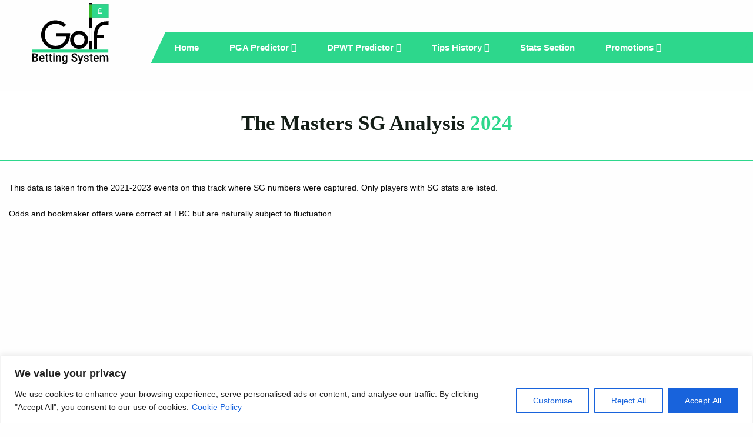

--- FILE ---
content_type: text/html; charset=UTF-8
request_url: https://www.golfbettingsystem.co.uk/masters-sg-analysis-2024/
body_size: 19894
content:
<!-- This page is cached by the Hummingbird Performance plugin v3.9.2 - https://wordpress.org/plugins/hummingbird-performance/. --><!DOCTYPE html>
<html class="wf-active" lang="en">
<head>

  <meta charset="UTF-8">
  <meta name="viewport" content="width=device-width, minimum-scale=1.0, height=device-height">

	

  <link rel="shortcut icon" href="https://www.golfbettingsystem.co.uk/wp-content/themes/gbs/resources/assets/images/favicon.ico" type="image/x-icon">
  <link rel="icon" href="https://www.golfbettingsystem.co.uk/wp-content/themes/gbs/resources/assets/images/favicon.ico" type="image/x-icon">
  <link rel="preload" href="https://www.golfbettingsystem.co.uk/wp-content/themes/gbs/resources/assets/fonts/montserrat-v12-latin-regular.woff2" as="font" type="font/woff2" crossorigin="anonymous">
  <link rel="preload" href="https://www.golfbettingsystem.co.uk/wp-content/themes/gbs/resources/assets/fonts/montserrat-v12-latin-600.woff2" as="font" type="font/woff2" crossorigin="anonymous">
  <link rel="preload" href="https://www.golfbettingsystem.co.uk/wp-content/themes/gbs/resources/assets/fonts/montserrat-v12-latin-300.woff2" as="font" type="font/woff2" crossorigin="anonymous">
  <link rel="preload" href="https://www.golfbettingsystem.co.uk/wp-content/themes/gbs/resources/assets/fonts/montserrat-v12-latin-700.woff2" as="font" type="font/woff2" crossorigin="anonymous">
  <link rel="preload" href="https://www.golfbettingsystem.co.uk/wp-content/themes/gbs/resources/assets/fonts/fontawesome-webfont.woff2?v=4.7.0" as="font" type="font/woff2" crossorigin="anonymous">
  <meta name='robots' content='index, follow, max-image-preview:large, max-snippet:-1, max-video-preview:-1' />

	<!-- This site is optimized with the Yoast SEO plugin v26.8 - https://yoast.com/product/yoast-seo-wordpress/ -->
	<title>The Masters SG Analysis 2024 - Golf Betting System</title>
	<meta name="description" content="The Masters SG Analysis 2024. This data is taken from the 2016-2023 events and features the players who have played at least once during that time" />
	<link rel="canonical" href="https://www.golfbettingsystem.co.uk/masters-sg-analysis-2024/" />
	<meta property="og:locale" content="en_GB" />
	<meta property="og:type" content="article" />
	<meta property="og:title" content="The Masters SG Analysis 2024 - Golf Betting System" />
	<meta property="og:description" content="The Masters SG Analysis 2024. This data is taken from the 2016-2023 events and features the players who have played at least once during that time" />
	<meta property="og:url" content="https://www.golfbettingsystem.co.uk/masters-sg-analysis-2024/" />
	<meta property="og:site_name" content="Golf Betting System" />
	<meta property="article:modified_time" content="2024-04-12T14:42:56+00:00" />
	<meta property="og:image" content="https://www.golfbettingsystem.co.uk/wp-content/uploads/2023/01/GBS_Twitter-Stats-01-scaled.jpg" />
	<meta property="og:image:width" content="2560" />
	<meta property="og:image:height" content="1440" />
	<meta property="og:image:type" content="image/jpeg" />
	<meta name="twitter:card" content="summary_large_image" />
	<meta name="twitter:image" content="https://www.golfbettingsystem.co.uk/wp-content/uploads/2023/01/GBS_Twitter-Stats-01-scaled.jpg" />
	<meta name="twitter:site" content="@golfbetting" />
	<meta name="twitter:label1" content="Estimated reading time" />
	<meta name="twitter:data1" content="1 minute" />
	<script type="application/ld+json" class="yoast-schema-graph">{"@context":"https://schema.org","@graph":[{"@type":"WebPage","@id":"https://www.golfbettingsystem.co.uk/masters-sg-analysis-2024/","url":"https://www.golfbettingsystem.co.uk/masters-sg-analysis-2024/","name":"The Masters SG Analysis 2024 - Golf Betting System","isPartOf":{"@id":"https://www.golfbettingsystem.co.uk/#website"},"datePublished":"2024-03-28T10:15:40+00:00","dateModified":"2024-04-12T14:42:56+00:00","description":"The Masters SG Analysis 2024. This data is taken from the 2016-2023 events and features the players who have played at least once during that time","breadcrumb":{"@id":"https://www.golfbettingsystem.co.uk/masters-sg-analysis-2024/#breadcrumb"},"inLanguage":"en-GB","potentialAction":[{"@type":"ReadAction","target":["https://www.golfbettingsystem.co.uk/masters-sg-analysis-2024/"]}]},{"@type":"BreadcrumbList","@id":"https://www.golfbettingsystem.co.uk/masters-sg-analysis-2024/#breadcrumb","itemListElement":[{"@type":"ListItem","position":1,"name":"Home","item":"https://www.golfbettingsystem.co.uk/"},{"@type":"ListItem","position":2,"name":"The Masters SG Analysis 2024"}]},{"@type":"WebSite","@id":"https://www.golfbettingsystem.co.uk/#website","url":"https://www.golfbettingsystem.co.uk/","name":"Golf Betting System","description":"Golf Betting Tips","publisher":{"@id":"https://www.golfbettingsystem.co.uk/#organization"},"alternateName":"GBS","potentialAction":[{"@type":"SearchAction","target":{"@type":"EntryPoint","urlTemplate":"https://www.golfbettingsystem.co.uk/?s={search_term_string}"},"query-input":{"@type":"PropertyValueSpecification","valueRequired":true,"valueName":"search_term_string"}}],"inLanguage":"en-GB"},{"@type":"Organization","@id":"https://www.golfbettingsystem.co.uk/#organization","name":"Golf Betting System","url":"https://www.golfbettingsystem.co.uk/","logo":{"@type":"ImageObject","inLanguage":"en-GB","@id":"https://www.golfbettingsystem.co.uk/#/schema/logo/image/","url":"https://www.golfbettingsystem.co.uk/wp-content/uploads/2019/03/gbs-logo-black.png","contentUrl":"https://www.golfbettingsystem.co.uk/wp-content/uploads/2019/03/gbs-logo-black.png","width":153,"height":122,"caption":"Golf Betting System"},"image":{"@id":"https://www.golfbettingsystem.co.uk/#/schema/logo/image/"},"sameAs":["https://x.com/golfbetting"]}]}</script>
	<!-- / Yoast SEO plugin. -->


<link rel='dns-prefetch' href='//hb.wpmucdn.com' />
<link href='//hb.wpmucdn.com' rel='preconnect' />
<style id='wp-img-auto-sizes-contain-inline-css' type='text/css'>
img:is([sizes=auto i],[sizes^="auto," i]){contain-intrinsic-size:3000px 1500px}
/*# sourceURL=wp-img-auto-sizes-contain-inline-css */
</style>
<style id='classic-theme-styles-inline-css' type='text/css'>
/*! This file is auto-generated */
.wp-block-button__link{color:#fff;background-color:#32373c;border-radius:9999px;box-shadow:none;text-decoration:none;padding:calc(.667em + 2px) calc(1.333em + 2px);font-size:1.125em}.wp-block-file__button{background:#32373c;color:#fff;text-decoration:none}
/*# sourceURL=/wp-includes/css/classic-themes.min.css */
</style>
<link rel='stylesheet' id='gn-frontend-gnfollow-style-css' href='https://www.golfbettingsystem.co.uk/wp-content/uploads/hummingbird-assets/6499deaf54e0c11cda4987c2129034ec.css' type='text/css' media='all' />
<link rel='stylesheet' id='gbs_style-css' href='https://www.golfbettingsystem.co.uk/wp-content/uploads/hummingbird-assets/c0606ea56c57db2149f26a418f607e79.css' type='text/css' media='all' />
<script type="text/javascript" id="cookie-law-info-js-extra">
/* <![CDATA[ */
var _ckyConfig = {"_ipData":[],"_assetsURL":"https://www.golfbettingsystem.co.uk/wp-content/plugins/cookie-law-info/lite/frontend/images/","_publicURL":"https://www.golfbettingsystem.co.uk","_expiry":"365","_categories":[{"name":"Necessary","slug":"necessary","isNecessary":true,"ccpaDoNotSell":true,"cookies":[],"active":true,"defaultConsent":{"gdpr":true,"ccpa":true}},{"name":"Functional","slug":"functional","isNecessary":false,"ccpaDoNotSell":true,"cookies":[],"active":true,"defaultConsent":{"gdpr":false,"ccpa":false}},{"name":"Analytics","slug":"analytics","isNecessary":false,"ccpaDoNotSell":true,"cookies":[],"active":true,"defaultConsent":{"gdpr":false,"ccpa":false}},{"name":"Performance","slug":"performance","isNecessary":false,"ccpaDoNotSell":true,"cookies":[],"active":true,"defaultConsent":{"gdpr":false,"ccpa":false}},{"name":"Advertisement","slug":"advertisement","isNecessary":false,"ccpaDoNotSell":true,"cookies":[],"active":true,"defaultConsent":{"gdpr":false,"ccpa":false}}],"_activeLaw":"gdpr","_rootDomain":"","_block":"1","_showBanner":"1","_bannerConfig":{"settings":{"type":"banner","preferenceCenterType":"popup","position":"bottom","applicableLaw":"gdpr"},"behaviours":{"reloadBannerOnAccept":false,"loadAnalyticsByDefault":false,"animations":{"onLoad":"animate","onHide":"sticky"}},"config":{"revisitConsent":{"status":false,"tag":"revisit-consent","position":"bottom-left","meta":{"url":"#"},"styles":{"background-color":"#0056A7"},"elements":{"title":{"type":"text","tag":"revisit-consent-title","status":true,"styles":{"color":"#0056a7"}}}},"preferenceCenter":{"toggle":{"status":true,"tag":"detail-category-toggle","type":"toggle","states":{"active":{"styles":{"background-color":"#1863DC"}},"inactive":{"styles":{"background-color":"#D0D5D2"}}}}},"categoryPreview":{"status":false,"toggle":{"status":true,"tag":"detail-category-preview-toggle","type":"toggle","states":{"active":{"styles":{"background-color":"#1863DC"}},"inactive":{"styles":{"background-color":"#D0D5D2"}}}}},"videoPlaceholder":{"status":true,"styles":{"background-color":"#000000","border-color":"#000000","color":"#ffffff"}},"readMore":{"status":true,"tag":"readmore-button","type":"link","meta":{"noFollow":true,"newTab":true},"styles":{"color":"#1863DC","background-color":"transparent","border-color":"transparent"}},"showMore":{"status":true,"tag":"show-desc-button","type":"button","styles":{"color":"#1863DC"}},"showLess":{"status":true,"tag":"hide-desc-button","type":"button","styles":{"color":"#1863DC"}},"alwaysActive":{"status":true,"tag":"always-active","styles":{"color":"#008000"}},"manualLinks":{"status":true,"tag":"manual-links","type":"link","styles":{"color":"#1863DC"}},"auditTable":{"status":true},"optOption":{"status":true,"toggle":{"status":true,"tag":"optout-option-toggle","type":"toggle","states":{"active":{"styles":{"background-color":"#1863dc"}},"inactive":{"styles":{"background-color":"#FFFFFF"}}}}}}},"_version":"3.4.0","_logConsent":"1","_tags":[{"tag":"accept-button","styles":{"color":"#FFFFFF","background-color":"#1863DC","border-color":"#1863DC"}},{"tag":"reject-button","styles":{"color":"#1863DC","background-color":"transparent","border-color":"#1863DC"}},{"tag":"settings-button","styles":{"color":"#1863DC","background-color":"transparent","border-color":"#1863DC"}},{"tag":"readmore-button","styles":{"color":"#1863DC","background-color":"transparent","border-color":"transparent"}},{"tag":"donotsell-button","styles":{"color":"#1863DC","background-color":"transparent","border-color":"transparent"}},{"tag":"show-desc-button","styles":{"color":"#1863DC"}},{"tag":"hide-desc-button","styles":{"color":"#1863DC"}},{"tag":"cky-always-active","styles":[]},{"tag":"cky-link","styles":[]},{"tag":"accept-button","styles":{"color":"#FFFFFF","background-color":"#1863DC","border-color":"#1863DC"}},{"tag":"revisit-consent","styles":{"background-color":"#0056A7"}}],"_shortCodes":[{"key":"cky_readmore","content":"\u003Ca href=\"https://www.golfbettingsystem.co.uk/privacy-policy/\" class=\"cky-policy\" aria-label=\"Cookie Policy\" target=\"_blank\" rel=\"noopener\" data-cky-tag=\"readmore-button\"\u003ECookie Policy\u003C/a\u003E","tag":"readmore-button","status":true,"attributes":{"rel":"nofollow","target":"_blank"}},{"key":"cky_show_desc","content":"\u003Cbutton class=\"cky-show-desc-btn\" data-cky-tag=\"show-desc-button\" aria-label=\"Show more\"\u003EShow more\u003C/button\u003E","tag":"show-desc-button","status":true,"attributes":[]},{"key":"cky_hide_desc","content":"\u003Cbutton class=\"cky-show-desc-btn\" data-cky-tag=\"hide-desc-button\" aria-label=\"Show less\"\u003EShow less\u003C/button\u003E","tag":"hide-desc-button","status":true,"attributes":[]},{"key":"cky_optout_show_desc","content":"[cky_optout_show_desc]","tag":"optout-show-desc-button","status":true,"attributes":[]},{"key":"cky_optout_hide_desc","content":"[cky_optout_hide_desc]","tag":"optout-hide-desc-button","status":true,"attributes":[]},{"key":"cky_category_toggle_label","content":"[cky_{{status}}_category_label] [cky_preference_{{category_slug}}_title]","tag":"","status":true,"attributes":[]},{"key":"cky_enable_category_label","content":"Enable","tag":"","status":true,"attributes":[]},{"key":"cky_disable_category_label","content":"Disable","tag":"","status":true,"attributes":[]},{"key":"cky_video_placeholder","content":"\u003Cdiv class=\"video-placeholder-normal\" data-cky-tag=\"video-placeholder\" id=\"[UNIQUEID]\"\u003E\u003Cp class=\"video-placeholder-text-normal\" data-cky-tag=\"placeholder-title\"\u003EPlease accept cookies to access this content\u003C/p\u003E\u003C/div\u003E","tag":"","status":true,"attributes":[]},{"key":"cky_enable_optout_label","content":"Enable","tag":"","status":true,"attributes":[]},{"key":"cky_disable_optout_label","content":"Disable","tag":"","status":true,"attributes":[]},{"key":"cky_optout_toggle_label","content":"[cky_{{status}}_optout_label] [cky_optout_option_title]","tag":"","status":true,"attributes":[]},{"key":"cky_optout_option_title","content":"Do Not Sell or Share My Personal Information","tag":"","status":true,"attributes":[]},{"key":"cky_optout_close_label","content":"Close","tag":"","status":true,"attributes":[]},{"key":"cky_preference_close_label","content":"Close","tag":"","status":true,"attributes":[]}],"_rtl":"","_language":"en","_providersToBlock":[]};
var _ckyStyles = {"css":".cky-overlay{background: #000000; opacity: 0.4; position: fixed; top: 0; left: 0; width: 100%; height: 100%; z-index: 99999999;}.cky-hide{display: none;}.cky-btn-revisit-wrapper{display: flex; align-items: center; justify-content: center; background: #0056a7; width: 45px; height: 45px; border-radius: 50%; position: fixed; z-index: 999999; cursor: pointer;}.cky-revisit-bottom-left{bottom: 15px; left: 15px;}.cky-revisit-bottom-right{bottom: 15px; right: 15px;}.cky-btn-revisit-wrapper .cky-btn-revisit{display: flex; align-items: center; justify-content: center; background: none; border: none; cursor: pointer; position: relative; margin: 0; padding: 0;}.cky-btn-revisit-wrapper .cky-btn-revisit img{max-width: fit-content; margin: 0; height: 30px; width: 30px;}.cky-revisit-bottom-left:hover::before{content: attr(data-tooltip); position: absolute; background: #4e4b66; color: #ffffff; left: calc(100% + 7px); font-size: 12px; line-height: 16px; width: max-content; padding: 4px 8px; border-radius: 4px;}.cky-revisit-bottom-left:hover::after{position: absolute; content: \"\"; border: 5px solid transparent; left: calc(100% + 2px); border-left-width: 0; border-right-color: #4e4b66;}.cky-revisit-bottom-right:hover::before{content: attr(data-tooltip); position: absolute; background: #4e4b66; color: #ffffff; right: calc(100% + 7px); font-size: 12px; line-height: 16px; width: max-content; padding: 4px 8px; border-radius: 4px;}.cky-revisit-bottom-right:hover::after{position: absolute; content: \"\"; border: 5px solid transparent; right: calc(100% + 2px); border-right-width: 0; border-left-color: #4e4b66;}.cky-revisit-hide{display: none;}.cky-consent-container{position: fixed; width: 100%; box-sizing: border-box; z-index: 9999999;}.cky-consent-container .cky-consent-bar{background: #ffffff; border: 1px solid; padding: 16.5px 24px; box-shadow: 0 -1px 10px 0 #acabab4d;}.cky-banner-bottom{bottom: 0; left: 0;}.cky-banner-top{top: 0; left: 0;}.cky-custom-brand-logo-wrapper .cky-custom-brand-logo{width: 100px; height: auto; margin: 0 0 12px 0;}.cky-notice .cky-title{color: #212121; font-weight: 700; font-size: 18px; line-height: 24px; margin: 0 0 12px 0;}.cky-notice-group{display: flex; justify-content: space-between; align-items: center; font-size: 14px; line-height: 24px; font-weight: 400;}.cky-notice-des *,.cky-preference-content-wrapper *,.cky-accordion-header-des *,.cky-gpc-wrapper .cky-gpc-desc *{font-size: 14px;}.cky-notice-des{color: #212121; font-size: 14px; line-height: 24px; font-weight: 400;}.cky-notice-des img{height: 25px; width: 25px;}.cky-consent-bar .cky-notice-des p,.cky-gpc-wrapper .cky-gpc-desc p,.cky-preference-body-wrapper .cky-preference-content-wrapper p,.cky-accordion-header-wrapper .cky-accordion-header-des p,.cky-cookie-des-table li div:last-child p{color: inherit; margin-top: 0; overflow-wrap: break-word;}.cky-notice-des P:last-child,.cky-preference-content-wrapper p:last-child,.cky-cookie-des-table li div:last-child p:last-child,.cky-gpc-wrapper .cky-gpc-desc p:last-child{margin-bottom: 0;}.cky-notice-des a.cky-policy,.cky-notice-des button.cky-policy{font-size: 14px; color: #1863dc; white-space: nowrap; cursor: pointer; background: transparent; border: 1px solid; text-decoration: underline;}.cky-notice-des button.cky-policy{padding: 0;}.cky-notice-des a.cky-policy:focus-visible,.cky-notice-des button.cky-policy:focus-visible,.cky-preference-content-wrapper .cky-show-desc-btn:focus-visible,.cky-accordion-header .cky-accordion-btn:focus-visible,.cky-preference-header .cky-btn-close:focus-visible,.cky-switch input[type=\"checkbox\"]:focus-visible,.cky-footer-wrapper a:focus-visible,.cky-btn:focus-visible{outline: 2px solid #1863dc; outline-offset: 2px;}.cky-btn:focus:not(:focus-visible),.cky-accordion-header .cky-accordion-btn:focus:not(:focus-visible),.cky-preference-content-wrapper .cky-show-desc-btn:focus:not(:focus-visible),.cky-btn-revisit-wrapper .cky-btn-revisit:focus:not(:focus-visible),.cky-preference-header .cky-btn-close:focus:not(:focus-visible),.cky-consent-bar .cky-banner-btn-close:focus:not(:focus-visible){outline: 0;}button.cky-show-desc-btn:not(:hover):not(:active){color: #1863dc; background: transparent;}button.cky-accordion-btn:not(:hover):not(:active),button.cky-banner-btn-close:not(:hover):not(:active),button.cky-btn-close:not(:hover):not(:active),button.cky-btn-revisit:not(:hover):not(:active){background: transparent;}.cky-consent-bar button:hover,.cky-modal.cky-modal-open button:hover,.cky-consent-bar button:focus,.cky-modal.cky-modal-open button:focus{text-decoration: none;}.cky-notice-btn-wrapper{display: flex; justify-content: center; align-items: center; margin-left: 15px;}.cky-notice-btn-wrapper .cky-btn{text-shadow: none; box-shadow: none;}.cky-btn{font-size: 14px; font-family: inherit; line-height: 24px; padding: 8px 27px; font-weight: 500; margin: 0 8px 0 0; border-radius: 2px; white-space: nowrap; cursor: pointer; text-align: center; text-transform: none; min-height: 0;}.cky-btn:hover{opacity: 0.8;}.cky-btn-customize{color: #1863dc; background: transparent; border: 2px solid #1863dc;}.cky-btn-reject{color: #1863dc; background: transparent; border: 2px solid #1863dc;}.cky-btn-accept{background: #1863dc; color: #ffffff; border: 2px solid #1863dc;}.cky-btn:last-child{margin-right: 0;}@media (max-width: 768px){.cky-notice-group{display: block;}.cky-notice-btn-wrapper{margin-left: 0;}.cky-notice-btn-wrapper .cky-btn{flex: auto; max-width: 100%; margin-top: 10px; white-space: unset;}}@media (max-width: 576px){.cky-notice-btn-wrapper{flex-direction: column;}.cky-custom-brand-logo-wrapper, .cky-notice .cky-title, .cky-notice-des, .cky-notice-btn-wrapper{padding: 0 28px;}.cky-consent-container .cky-consent-bar{padding: 16.5px 0;}.cky-notice-des{max-height: 40vh; overflow-y: scroll;}.cky-notice-btn-wrapper .cky-btn{width: 100%; padding: 8px; margin-right: 0;}.cky-notice-btn-wrapper .cky-btn-accept{order: 1;}.cky-notice-btn-wrapper .cky-btn-reject{order: 3;}.cky-notice-btn-wrapper .cky-btn-customize{order: 2;}}@media (max-height: 480px){.cky-consent-container{max-height: 100vh;overflow-y: scroll}.cky-notice-des{max-height: unset;overflow-y: unset}.cky-preference-center{height: 100vh;overflow: auto !important}.cky-preference-center .cky-preference-body-wrapper{overflow: unset}}@media (max-width: 425px){.cky-custom-brand-logo-wrapper, .cky-notice .cky-title, .cky-notice-des, .cky-notice-btn-wrapper{padding: 0 24px;}.cky-notice-btn-wrapper{flex-direction: column;}.cky-btn{width: 100%; margin: 10px 0 0 0;}.cky-notice-btn-wrapper .cky-btn-customize{order: 2;}.cky-notice-btn-wrapper .cky-btn-reject{order: 3;}.cky-notice-btn-wrapper .cky-btn-accept{order: 1; margin-top: 16px;}}@media (max-width: 352px){.cky-notice .cky-title{font-size: 16px;}.cky-notice-des *{font-size: 12px;}.cky-notice-des, .cky-btn{font-size: 12px;}}.cky-modal.cky-modal-open{display: flex; visibility: visible; -webkit-transform: translate(-50%, -50%); -moz-transform: translate(-50%, -50%); -ms-transform: translate(-50%, -50%); -o-transform: translate(-50%, -50%); transform: translate(-50%, -50%); top: 50%; left: 50%; transition: all 1s ease;}.cky-modal{box-shadow: 0 32px 68px rgba(0, 0, 0, 0.3); margin: 0 auto; position: fixed; max-width: 100%; background: #ffffff; top: 50%; box-sizing: border-box; border-radius: 6px; z-index: 999999999; color: #212121; -webkit-transform: translate(-50%, 100%); -moz-transform: translate(-50%, 100%); -ms-transform: translate(-50%, 100%); -o-transform: translate(-50%, 100%); transform: translate(-50%, 100%); visibility: hidden; transition: all 0s ease;}.cky-preference-center{max-height: 79vh; overflow: hidden; width: 845px; overflow: hidden; flex: 1 1 0; display: flex; flex-direction: column; border-radius: 6px;}.cky-preference-header{display: flex; align-items: center; justify-content: space-between; padding: 22px 24px; border-bottom: 1px solid;}.cky-preference-header .cky-preference-title{font-size: 18px; font-weight: 700; line-height: 24px;}.cky-preference-header .cky-btn-close{margin: 0; cursor: pointer; vertical-align: middle; padding: 0; background: none; border: none; width: 24px; height: 24px; min-height: 0; line-height: 0; text-shadow: none; box-shadow: none;}.cky-preference-header .cky-btn-close img{margin: 0; height: 10px; width: 10px;}.cky-preference-body-wrapper{padding: 0 24px; flex: 1; overflow: auto; box-sizing: border-box;}.cky-preference-content-wrapper,.cky-gpc-wrapper .cky-gpc-desc{font-size: 14px; line-height: 24px; font-weight: 400; padding: 12px 0;}.cky-preference-content-wrapper{border-bottom: 1px solid;}.cky-preference-content-wrapper img{height: 25px; width: 25px;}.cky-preference-content-wrapper .cky-show-desc-btn{font-size: 14px; font-family: inherit; color: #1863dc; text-decoration: none; line-height: 24px; padding: 0; margin: 0; white-space: nowrap; cursor: pointer; background: transparent; border-color: transparent; text-transform: none; min-height: 0; text-shadow: none; box-shadow: none;}.cky-accordion-wrapper{margin-bottom: 10px;}.cky-accordion{border-bottom: 1px solid;}.cky-accordion:last-child{border-bottom: none;}.cky-accordion .cky-accordion-item{display: flex; margin-top: 10px;}.cky-accordion .cky-accordion-body{display: none;}.cky-accordion.cky-accordion-active .cky-accordion-body{display: block; padding: 0 22px; margin-bottom: 16px;}.cky-accordion-header-wrapper{cursor: pointer; width: 100%;}.cky-accordion-item .cky-accordion-header{display: flex; justify-content: space-between; align-items: center;}.cky-accordion-header .cky-accordion-btn{font-size: 16px; font-family: inherit; color: #212121; line-height: 24px; background: none; border: none; font-weight: 700; padding: 0; margin: 0; cursor: pointer; text-transform: none; min-height: 0; text-shadow: none; box-shadow: none;}.cky-accordion-header .cky-always-active{color: #008000; font-weight: 600; line-height: 24px; font-size: 14px;}.cky-accordion-header-des{font-size: 14px; line-height: 24px; margin: 10px 0 16px 0;}.cky-accordion-chevron{margin-right: 22px; position: relative; cursor: pointer;}.cky-accordion-chevron-hide{display: none;}.cky-accordion .cky-accordion-chevron i::before{content: \"\"; position: absolute; border-right: 1.4px solid; border-bottom: 1.4px solid; border-color: inherit; height: 6px; width: 6px; -webkit-transform: rotate(-45deg); -moz-transform: rotate(-45deg); -ms-transform: rotate(-45deg); -o-transform: rotate(-45deg); transform: rotate(-45deg); transition: all 0.2s ease-in-out; top: 8px;}.cky-accordion.cky-accordion-active .cky-accordion-chevron i::before{-webkit-transform: rotate(45deg); -moz-transform: rotate(45deg); -ms-transform: rotate(45deg); -o-transform: rotate(45deg); transform: rotate(45deg);}.cky-audit-table{background: #f4f4f4; border-radius: 6px;}.cky-audit-table .cky-empty-cookies-text{color: inherit; font-size: 12px; line-height: 24px; margin: 0; padding: 10px;}.cky-audit-table .cky-cookie-des-table{font-size: 12px; line-height: 24px; font-weight: normal; padding: 15px 10px; border-bottom: 1px solid; border-bottom-color: inherit; margin: 0;}.cky-audit-table .cky-cookie-des-table:last-child{border-bottom: none;}.cky-audit-table .cky-cookie-des-table li{list-style-type: none; display: flex; padding: 3px 0;}.cky-audit-table .cky-cookie-des-table li:first-child{padding-top: 0;}.cky-cookie-des-table li div:first-child{width: 100px; font-weight: 600; word-break: break-word; word-wrap: break-word;}.cky-cookie-des-table li div:last-child{flex: 1; word-break: break-word; word-wrap: break-word; margin-left: 8px;}.cky-footer-shadow{display: block; width: 100%; height: 40px; background: linear-gradient(180deg, rgba(255, 255, 255, 0) 0%, #ffffff 100%); position: absolute; bottom: calc(100% - 1px);}.cky-footer-wrapper{position: relative;}.cky-prefrence-btn-wrapper{display: flex; flex-wrap: wrap; align-items: center; justify-content: center; padding: 22px 24px; border-top: 1px solid;}.cky-prefrence-btn-wrapper .cky-btn{flex: auto; max-width: 100%; text-shadow: none; box-shadow: none;}.cky-btn-preferences{color: #1863dc; background: transparent; border: 2px solid #1863dc;}.cky-preference-header,.cky-preference-body-wrapper,.cky-preference-content-wrapper,.cky-accordion-wrapper,.cky-accordion,.cky-accordion-wrapper,.cky-footer-wrapper,.cky-prefrence-btn-wrapper{border-color: inherit;}@media (max-width: 845px){.cky-modal{max-width: calc(100% - 16px);}}@media (max-width: 576px){.cky-modal{max-width: 100%;}.cky-preference-center{max-height: 100vh;}.cky-prefrence-btn-wrapper{flex-direction: column;}.cky-accordion.cky-accordion-active .cky-accordion-body{padding-right: 0;}.cky-prefrence-btn-wrapper .cky-btn{width: 100%; margin: 10px 0 0 0;}.cky-prefrence-btn-wrapper .cky-btn-reject{order: 3;}.cky-prefrence-btn-wrapper .cky-btn-accept{order: 1; margin-top: 0;}.cky-prefrence-btn-wrapper .cky-btn-preferences{order: 2;}}@media (max-width: 425px){.cky-accordion-chevron{margin-right: 15px;}.cky-notice-btn-wrapper{margin-top: 0;}.cky-accordion.cky-accordion-active .cky-accordion-body{padding: 0 15px;}}@media (max-width: 352px){.cky-preference-header .cky-preference-title{font-size: 16px;}.cky-preference-header{padding: 16px 24px;}.cky-preference-content-wrapper *, .cky-accordion-header-des *{font-size: 12px;}.cky-preference-content-wrapper, .cky-preference-content-wrapper .cky-show-more, .cky-accordion-header .cky-always-active, .cky-accordion-header-des, .cky-preference-content-wrapper .cky-show-desc-btn, .cky-notice-des a.cky-policy{font-size: 12px;}.cky-accordion-header .cky-accordion-btn{font-size: 14px;}}.cky-switch{display: flex;}.cky-switch input[type=\"checkbox\"]{position: relative; width: 44px; height: 24px; margin: 0; background: #d0d5d2; -webkit-appearance: none; border-radius: 50px; cursor: pointer; outline: 0; border: none; top: 0;}.cky-switch input[type=\"checkbox\"]:checked{background: #1863dc;}.cky-switch input[type=\"checkbox\"]:before{position: absolute; content: \"\"; height: 20px; width: 20px; left: 2px; bottom: 2px; border-radius: 50%; background-color: white; -webkit-transition: 0.4s; transition: 0.4s; margin: 0;}.cky-switch input[type=\"checkbox\"]:after{display: none;}.cky-switch input[type=\"checkbox\"]:checked:before{-webkit-transform: translateX(20px); -ms-transform: translateX(20px); transform: translateX(20px);}@media (max-width: 425px){.cky-switch input[type=\"checkbox\"]{width: 38px; height: 21px;}.cky-switch input[type=\"checkbox\"]:before{height: 17px; width: 17px;}.cky-switch input[type=\"checkbox\"]:checked:before{-webkit-transform: translateX(17px); -ms-transform: translateX(17px); transform: translateX(17px);}}.cky-consent-bar .cky-banner-btn-close{position: absolute; right: 9px; top: 5px; background: none; border: none; cursor: pointer; padding: 0; margin: 0; min-height: 0; line-height: 0; height: 24px; width: 24px; text-shadow: none; box-shadow: none;}.cky-consent-bar .cky-banner-btn-close img{height: 9px; width: 9px; margin: 0;}.cky-notice-btn-wrapper .cky-btn-do-not-sell{font-size: 14px; line-height: 24px; padding: 6px 0; margin: 0; font-weight: 500; background: none; border-radius: 2px; border: none; cursor: pointer; text-align: left; color: #1863dc; background: transparent; border-color: transparent; box-shadow: none; text-shadow: none;}.cky-consent-bar .cky-banner-btn-close:focus-visible,.cky-notice-btn-wrapper .cky-btn-do-not-sell:focus-visible,.cky-opt-out-btn-wrapper .cky-btn:focus-visible,.cky-opt-out-checkbox-wrapper input[type=\"checkbox\"].cky-opt-out-checkbox:focus-visible{outline: 2px solid #1863dc; outline-offset: 2px;}@media (max-width: 768px){.cky-notice-btn-wrapper{margin-left: 0; margin-top: 10px; justify-content: left;}.cky-notice-btn-wrapper .cky-btn-do-not-sell{padding: 0;}}@media (max-width: 352px){.cky-notice-btn-wrapper .cky-btn-do-not-sell, .cky-notice-des a.cky-policy{font-size: 12px;}}.cky-opt-out-wrapper{padding: 12px 0;}.cky-opt-out-wrapper .cky-opt-out-checkbox-wrapper{display: flex; align-items: center;}.cky-opt-out-checkbox-wrapper .cky-opt-out-checkbox-label{font-size: 16px; font-weight: 700; line-height: 24px; margin: 0 0 0 12px; cursor: pointer;}.cky-opt-out-checkbox-wrapper input[type=\"checkbox\"].cky-opt-out-checkbox{background-color: #ffffff; border: 1px solid black; width: 20px; height: 18.5px; margin: 0; -webkit-appearance: none; position: relative; display: flex; align-items: center; justify-content: center; border-radius: 2px; cursor: pointer;}.cky-opt-out-checkbox-wrapper input[type=\"checkbox\"].cky-opt-out-checkbox:checked{background-color: #1863dc; border: none;}.cky-opt-out-checkbox-wrapper input[type=\"checkbox\"].cky-opt-out-checkbox:checked::after{left: 6px; bottom: 4px; width: 7px; height: 13px; border: solid #ffffff; border-width: 0 3px 3px 0; border-radius: 2px; -webkit-transform: rotate(45deg); -ms-transform: rotate(45deg); transform: rotate(45deg); content: \"\"; position: absolute; box-sizing: border-box;}.cky-opt-out-checkbox-wrapper.cky-disabled .cky-opt-out-checkbox-label,.cky-opt-out-checkbox-wrapper.cky-disabled input[type=\"checkbox\"].cky-opt-out-checkbox{cursor: no-drop;}.cky-gpc-wrapper{margin: 0 0 0 32px;}.cky-footer-wrapper .cky-opt-out-btn-wrapper{display: flex; flex-wrap: wrap; align-items: center; justify-content: center; padding: 22px 24px;}.cky-opt-out-btn-wrapper .cky-btn{flex: auto; max-width: 100%; text-shadow: none; box-shadow: none;}.cky-opt-out-btn-wrapper .cky-btn-cancel{border: 1px solid #dedfe0; background: transparent; color: #858585;}.cky-opt-out-btn-wrapper .cky-btn-confirm{background: #1863dc; color: #ffffff; border: 1px solid #1863dc;}@media (max-width: 352px){.cky-opt-out-checkbox-wrapper .cky-opt-out-checkbox-label{font-size: 14px;}.cky-gpc-wrapper .cky-gpc-desc, .cky-gpc-wrapper .cky-gpc-desc *{font-size: 12px;}.cky-opt-out-checkbox-wrapper input[type=\"checkbox\"].cky-opt-out-checkbox{width: 16px; height: 16px;}.cky-opt-out-checkbox-wrapper input[type=\"checkbox\"].cky-opt-out-checkbox:checked::after{left: 5px; bottom: 4px; width: 3px; height: 9px;}.cky-gpc-wrapper{margin: 0 0 0 28px;}}.video-placeholder-youtube{background-size: 100% 100%; background-position: center; background-repeat: no-repeat; background-color: #b2b0b059; position: relative; display: flex; align-items: center; justify-content: center; max-width: 100%;}.video-placeholder-text-youtube{text-align: center; align-items: center; padding: 10px 16px; background-color: #000000cc; color: #ffffff; border: 1px solid; border-radius: 2px; cursor: pointer;}.video-placeholder-normal{background-image: url(\"/wp-content/plugins/cookie-law-info/lite/frontend/images/placeholder.svg\"); background-size: 80px; background-position: center; background-repeat: no-repeat; background-color: #b2b0b059; position: relative; display: flex; align-items: flex-end; justify-content: center; max-width: 100%;}.video-placeholder-text-normal{align-items: center; padding: 10px 16px; text-align: center; border: 1px solid; border-radius: 2px; cursor: pointer;}.cky-rtl{direction: rtl; text-align: right;}.cky-rtl .cky-banner-btn-close{left: 9px; right: auto;}.cky-rtl .cky-notice-btn-wrapper .cky-btn:last-child{margin-right: 8px;}.cky-rtl .cky-notice-btn-wrapper .cky-btn:first-child{margin-right: 0;}.cky-rtl .cky-notice-btn-wrapper{margin-left: 0; margin-right: 15px;}.cky-rtl .cky-prefrence-btn-wrapper .cky-btn{margin-right: 8px;}.cky-rtl .cky-prefrence-btn-wrapper .cky-btn:first-child{margin-right: 0;}.cky-rtl .cky-accordion .cky-accordion-chevron i::before{border: none; border-left: 1.4px solid; border-top: 1.4px solid; left: 12px;}.cky-rtl .cky-accordion.cky-accordion-active .cky-accordion-chevron i::before{-webkit-transform: rotate(-135deg); -moz-transform: rotate(-135deg); -ms-transform: rotate(-135deg); -o-transform: rotate(-135deg); transform: rotate(-135deg);}@media (max-width: 768px){.cky-rtl .cky-notice-btn-wrapper{margin-right: 0;}}@media (max-width: 576px){.cky-rtl .cky-notice-btn-wrapper .cky-btn:last-child{margin-right: 0;}.cky-rtl .cky-prefrence-btn-wrapper .cky-btn{margin-right: 0;}.cky-rtl .cky-accordion.cky-accordion-active .cky-accordion-body{padding: 0 22px 0 0;}}@media (max-width: 425px){.cky-rtl .cky-accordion.cky-accordion-active .cky-accordion-body{padding: 0 15px 0 0;}}.cky-rtl .cky-opt-out-btn-wrapper .cky-btn{margin-right: 12px;}.cky-rtl .cky-opt-out-btn-wrapper .cky-btn:first-child{margin-right: 0;}.cky-rtl .cky-opt-out-checkbox-wrapper .cky-opt-out-checkbox-label{margin: 0 12px 0 0;}"};
//# sourceURL=cookie-law-info-js-extra
/* ]]> */
</script>
<script type="text/javascript" src="https://www.golfbettingsystem.co.uk/wp-content/uploads/hummingbird-assets/8a37c3e218cc375fe2d7185d4ab5112b.js" id="cookie-law-info-js"></script>
<script type="text/javascript" src="https://www.golfbettingsystem.co.uk/wp-content/uploads/hummingbird-assets/1312a78b1d72f0506c71722a3024d407.js" id="jquery-js"></script>
<script type="text/javascript" defer src="https://www.golfbettingsystem.co.uk/wp-content/uploads/hummingbird-assets/4775ce889f496cd8e1abc51e1a6ac634.js" id="vendor-js"></script>
<script type="text/javascript" defer src="https://www.golfbettingsystem.co.uk/wp-content/uploads/hummingbird-assets/e8e83fcdef070646484a0e66faff0c33.js" id="default-passive-events-js"></script>
<script type="text/javascript" defer src="https://www.golfbettingsystem.co.uk/wp-content/uploads/hummingbird-assets/e5b019ab45951eb7a476d3810c3ef064.js" id="main-js"></script>
<link rel="https://api.w.org/" href="https://www.golfbettingsystem.co.uk/wp-json/" /><link rel="alternate" title="JSON" type="application/json" href="https://www.golfbettingsystem.co.uk/wp-json/wp/v2/pages/104153" /><link rel="EditURI" type="application/rsd+xml" title="RSD" href="https://www.golfbettingsystem.co.uk/xmlrpc.php?rsd" />
<link rel='shortlink' href='https://www.golfbettingsystem.co.uk/?p=104153' />
<style id="cky-style-inline">[data-cky-tag]{visibility:hidden;}</style>		<script>
			document.documentElement.className = document.documentElement.className.replace('no-js', 'js');
		</script>
				<style>
			.no-js img.lazyload {
				display: none;
			}

			figure.wp-block-image img.lazyloading {
				min-width: 150px;
			}

						.lazyload {
				opacity: 0;
			}

			.lazyloading {
				border: 0 !important;
				opacity: 1;
				background: #F3F3F3 url('https://www.golfbettingsystem.co.uk/wp-content/plugins/wp-smush-pro/app/assets/images/smush-placeholder.png') no-repeat center !important;
				background-size: 16px auto !important;
				min-width: 16px;
			}

			.lazyload,
			.lazyloading {
				--smush-placeholder-width: 100px;
				--smush-placeholder-aspect-ratio: 1/1;
				width: var(--smush-placeholder-width) !important;
				aspect-ratio: var(--smush-placeholder-aspect-ratio) !important;
			}

					</style>
		<link rel="icon" href="https://www.golfbettingsystem.co.uk/wp-content/uploads/2019/09/cropped-GBS-Branding-Plus-URL-4Col_1400x1400_-32x32.jpg" sizes="32x32" />
<link rel="icon" href="https://www.golfbettingsystem.co.uk/wp-content/uploads/2019/09/cropped-GBS-Branding-Plus-URL-4Col_1400x1400_-192x192.jpg" sizes="192x192" />
<link rel="apple-touch-icon" href="https://www.golfbettingsystem.co.uk/wp-content/uploads/2019/09/cropped-GBS-Branding-Plus-URL-4Col_1400x1400_-180x180.jpg" />
<meta name="msapplication-TileImage" content="https://www.golfbettingsystem.co.uk/wp-content/uploads/2019/09/cropped-GBS-Branding-Plus-URL-4Col_1400x1400_-270x270.jpg" />
<link rel="preload" as="style" href="https://www.golfbettingsystem.co.uk/wp-content/uploads/hummingbird-assets/c0606ea56c57db2149f26a418f607e79.css"><link rel="preload" as="script" href="https://www.golfbettingsystem.co.uk/wp-content/uploads/hummingbird-assets/1312a78b1d72f0506c71722a3024d407.js"><link rel="preload" as="script" href="https://www.golfbettingsystem.co.uk/wp-content/uploads/hummingbird-assets/4775ce889f496cd8e1abc51e1a6ac634.js"><link rel="preload" as="script" href="https://www.golfbettingsystem.co.uk/wp-content/uploads/hummingbird-assets/e5b019ab45951eb7a476d3810c3ef064.js">  </head>
<body data-rsssl=1 class="wp-singular page-template page-template-templates page-template-page-google-sheet-import page-template-templatespage-google-sheet-import-php page page-id-104153 wp-theme-gbs">
<header class="section">
		<div class="grid-container full">
			<div class="grid-x">
            <div class="cell small-3 medium-2" id="site-logo"><a href="https://www.golfbettingsystem.co.uk" title="The Home of Golf Betting">Golf Betting<svg xmlns="http://www.w3.org/2000/svg" width="153" height="122" viewBox="0 0 153 122"> <g fill="none" fill-rule="evenodd"> <path fill="#000" fill-rule="nonzero" d="M0,117.018653 L0,100.421762 L5.55053055,100.421762 C7.38217772,100.421762 8.77628501,100.797924 9.73289426,101.550259 C10.6895035,102.302594 11.167801,103.423481 11.167801,104.912953 C11.167801,105.672888 10.9675834,106.356819 10.5671423,106.964767 C10.1667013,107.572715 9.58087957,108.043867 8.80965971,108.378238 C9.68469763,108.621417 10.3613588,109.079271 10.8396634,109.751813 C11.317968,110.424356 11.5571167,111.231774 11.5571167,112.174093 C11.5571167,113.731959 11.0695499,114.928839 10.0944018,115.764767 C9.11925357,116.600695 7.72329241,117.018653 5.9064764,117.018653 L0,117.018653 Z M2.81419685,109.529534 L2.81419685,114.716062 L5.93984632,114.716062 C6.82229981,114.716062 7.511938,114.491885 8.00878156,114.043523 C8.50562512,113.595162 8.75404318,112.972025 8.75404318,112.174093 C8.75404318,110.449041 7.89384931,109.56753 6.17343578,109.529534 L2.81419685,109.529534 Z M2.81419685,107.409326 L5.57277717,107.409326 C6.44781508,107.409326 7.13189167,107.206047 7.62502744,106.799482 C8.11816322,106.392917 8.36472741,105.817275 8.36472741,105.072539 C8.36472741,104.251809 8.13670188,103.659069 7.68064398,103.294301 C7.22458608,102.929532 6.51455538,102.74715 5.55053055,102.74715 L2.81419685,102.74715 L2.81419685,107.409326 Z M19.410172,117.246632 C17.697174,117.246632 16.3086283,116.693788 15.2444932,115.588083 C14.1803581,114.482378 13.6482986,113.010026 13.6482986,111.170984 L13.6482986,110.829016 C13.6482986,109.597921 13.8800318,108.497932 14.3435053,107.529016 C14.8069788,106.560099 15.4576858,105.805875 16.2956458,105.266321 C17.1336058,104.726768 18.0679544,104.456995 19.0987194,104.456995 C20.7375616,104.456995 22.0037521,104.992741 22.8973289,106.064249 C23.7909058,107.135757 24.2376875,108.651804 24.2376875,110.612435 L24.2376875,111.729534 L16.373509,111.729534 C16.4550803,112.747846 16.7869223,113.553365 17.369045,114.146114 C17.9511677,114.738863 18.6834448,115.035233 19.5658983,115.035233 C20.8042994,115.035233 21.8128025,114.522285 22.591438,113.496373 L24.0485913,114.921244 C23.5665789,115.65838 22.9232874,116.230222 22.1186974,116.636788 C21.3141075,117.043353 20.4112747,117.246632 19.410172,117.246632 Z M19.087596,106.679793 C18.3460385,106.679793 17.7472397,106.945766 17.2911819,107.47772 C16.835124,108.009675 16.544067,108.7506 16.4180022,109.700518 L21.5680937,109.700518 L21.5680937,109.495337 C21.5087691,108.568216 21.2677665,107.867187 20.8450787,107.392228 C20.4223909,106.917269 19.8365692,106.679793 19.087596,106.679793 Z M29.7214782,101.687047 L29.7214782,104.684974 L31.84603,104.684974 L31.84603,106.736788 L29.7214782,106.736788 L29.7214782,113.621762 C29.7214782,114.092921 29.8123177,114.432987 29.9939993,114.641969 C30.1756809,114.850951 30.5001074,114.95544 30.9672887,114.95544 C31.2787429,114.95544 31.5939001,114.917444 31.9127698,114.841451 L31.9127698,116.984456 C31.2972771,117.159241 30.7040399,117.246632 30.1330406,117.246632 C28.0566795,117.246632 27.0185145,116.072551 27.0185145,113.724352 L27.0185145,106.736788 L25.0385657,106.736788 L25.0385657,104.684974 L27.0185145,104.684974 L27.0185145,101.687047 L29.7214782,101.687047 Z M37.2964508,101.687047 L37.2964508,104.684974 L39.4210026,104.684974 L39.4210026,106.736788 L37.2964508,106.736788 L37.2964508,113.621762 C37.2964508,114.092921 37.3872902,114.432987 37.5689718,114.641969 C37.7506534,114.850951 38.07508,114.95544 38.5422613,114.95544 C38.8537154,114.95544 39.1688727,114.917444 39.4877424,114.841451 L39.4877424,116.984456 C38.8722496,117.159241 38.2790125,117.246632 37.7080132,117.246632 C35.631652,117.246632 34.593487,116.072551 34.593487,113.724352 L34.593487,106.736788 L32.6135382,106.736788 L32.6135382,104.684974 L34.593487,104.684974 L34.593487,101.687047 L37.2964508,101.687047 Z M44.3597512,117.018653 L41.6567874,117.018653 L41.6567874,104.684974 L44.3597512,104.684974 L44.3597512,117.018653 Z M41.4899378,101.481865 C41.4899378,101.056302 41.6215623,100.702938 41.8848152,100.421762 C42.1480682,100.140586 42.524403,100 43.013831,100 C43.5032589,100 43.8814476,100.140586 44.1484083,100.421762 C44.4153691,100.702938 44.5488474,101.056302 44.5488474,101.481865 C44.5488474,101.899829 44.4153691,102.247494 44.1484083,102.52487 C43.8814476,102.802247 43.5032589,102.940933 43.013831,102.940933 C42.524403,102.940933 42.1480682,102.802247 41.8848152,102.52487 C41.6215623,102.247494 41.4899378,101.899829 41.4899378,101.481865 Z M49.810172,104.684974 L49.8880351,106.109845 C50.7779042,105.007939 51.9458398,104.456995 53.3918771,104.456995 C55.8983416,104.456995 57.1738015,105.927446 57.2182949,108.868394 L57.2182949,117.018653 L54.5153311,117.018653 L54.5153311,109.027979 C54.5153311,108.245247 54.3503371,107.665805 54.0203439,107.289637 C53.6903508,106.91347 53.1508758,106.725389 52.4019027,106.725389 C51.3118131,106.725389 50.4998197,107.230738 49.9658983,108.241451 L49.9658983,117.018653 L47.2629345,117.018653 L47.2629345,104.684974 L49.810172,104.684974 Z M59.498573,110.760622 C59.498573,108.845586 59.9379393,107.316241 60.816685,106.172539 C61.6954307,105.028837 62.8615124,104.456995 64.3149652,104.456995 C65.6868467,104.456995 66.7657968,104.947145 67.5518478,105.927461 L67.6742042,104.684974 L70.1102086,104.684974 L70.1102086,116.642487 C70.1102086,118.261148 69.6189341,119.537819 68.6363703,120.472539 C67.6538065,121.407259 66.3282923,121.874611 64.6597878,121.874611 C63.7773343,121.874611 62.9152866,121.68653 62.0736187,121.310363 C61.2319509,120.934195 60.5923671,120.442145 60.1548482,119.834197 L61.4340285,118.169948 C62.264573,119.180661 63.2879071,119.68601 64.5040615,119.68601 C65.4013461,119.68601 66.109523,119.437135 66.6286132,118.939378 C67.1477035,118.441621 67.4072448,117.710195 67.4072448,116.745078 L67.4072448,115.912953 C66.6286094,116.802077 65.5904443,117.246632 64.2927186,117.246632 C62.8837593,117.246632 61.7325084,116.67289 60.8389316,115.525389 C59.9453547,114.377887 59.498573,112.789647 59.498573,110.760622 Z M62.1904135,111 C62.1904135,112.238694 62.4369777,113.213295 62.9301134,113.923834 C63.4232492,114.634373 64.1073258,114.989637 64.9823637,114.989637 C66.0724533,114.989637 66.8807389,114.510886 67.4072448,113.553368 L67.4072448,108.127461 C66.8955701,107.192741 66.0946999,106.725389 65.0046103,106.725389 C64.1147413,106.725389 63.4232492,107.086352 62.9301134,107.80829 C62.4369777,108.530228 62.1904135,109.594121 62.1904135,111 Z M87.2845957,112.744041 C87.2845957,112.014504 87.0343238,111.452161 86.5337724,111.056995 C86.0332211,110.661829 85.1303883,110.262869 83.825247,109.860104 C82.5201057,109.457338 81.4819407,109.008983 80.7107208,108.515026 C79.2350213,107.565108 78.4971826,106.326433 78.4971826,104.798964 C78.4971826,103.461479 79.0292421,102.35959 80.0933772,101.493264 C81.1575123,100.626939 82.5386426,100.193782 84.2368094,100.193782 C85.3639769,100.193782 86.3687723,100.406561 87.2512258,100.832124 C88.1336793,101.257688 88.8270252,101.863727 89.3312843,102.650259 C89.8355434,103.436791 90.0876692,104.308804 90.0876692,105.266321 L87.2845957,105.266321 C87.2845957,104.399996 87.0194928,103.721764 86.4892792,103.231606 C85.9590655,102.741448 85.2008343,102.496373 84.2145628,102.496373 C83.2950314,102.496373 82.5812929,102.697753 82.073326,103.100518 C81.5653591,103.503284 81.3113794,104.065627 81.3113794,104.787565 C81.3113794,105.395513 81.5857516,105.902761 82.1345042,106.309326 C82.6832568,106.715891 83.5879434,107.111052 84.8485913,107.494819 C86.1092391,107.878586 87.12145,108.315542 87.8852543,108.805699 C88.6490586,109.295857 89.2089261,109.858201 89.5648738,110.492746 C89.9208214,111.127292 90.0987925,111.870117 90.0987925,112.721244 C90.0987925,114.104325 89.5815639,115.204314 88.5470911,116.021244 C87.5126183,116.838173 86.1092417,117.246632 84.3369191,117.246632 C83.1652582,117.246632 82.088162,117.024355 81.1055982,116.579793 C80.1230345,116.135231 79.3592417,115.521593 78.8141969,114.73886 C78.269152,113.956127 77.9966337,113.044219 77.9966337,112.003109 L80.8108306,112.003109 C80.8108306,112.945428 81.1148646,113.674954 81.7229418,114.19171 C82.331019,114.708465 83.2023361,114.966839 84.3369191,114.966839 C85.3157751,114.966839 86.0517599,114.76356 86.5448957,114.356995 C87.0380315,113.95043 87.2845957,113.412784 87.2845957,112.744041 Z M96.5169411,113.051813 L98.9640688,104.684974 L101.845005,104.684974 L97.0619832,118.888083 C96.3278412,120.962705 95.0820432,122 93.3245518,122 C92.9315263,122 92.4977216,121.931607 92.0231248,121.794819 L92.0231248,119.651813 L92.5347969,119.68601 C93.2170299,119.68601 93.7305508,119.558723 94.075375,119.304145 C94.4201993,119.049567 94.6927176,118.62211 94.8929382,118.021762 L95.2822539,116.961658 L91.055397,104.684974 L93.9697036,104.684974 L96.5169411,113.051813 Z M110.142993,113.667358 C110.142993,113.1734 109.944629,112.797238 109.547896,112.53886 C109.151163,112.280482 108.49304,112.052505 107.573509,111.854922 C106.653978,111.657339 105.886477,111.406565 105.270984,111.102591 C103.92135,110.433848 103.246542,109.464946 103.246542,108.195855 C103.246542,107.131946 103.684055,106.242836 104.559093,105.528497 C105.43413,104.814159 106.54645,104.456995 107.896085,104.456995 C109.334707,104.456995 110.497081,104.821758 111.383242,105.551295 C112.269403,106.280833 112.712477,107.226937 112.712477,108.389637 L110.009513,108.389637 C110.009513,107.857683 109.816711,107.415028 109.431101,107.061658 C109.045491,106.708288 108.533824,106.531606 107.896085,106.531606 C107.302839,106.531606 106.81898,106.672192 106.444493,106.953368 C106.070007,107.234544 105.882766,107.610706 105.882766,108.081865 C105.882766,108.507429 106.05703,108.837995 106.405562,109.073575 C106.754094,109.309155 107.458563,109.546631 108.51899,109.78601 C109.579417,110.02539 110.411803,110.310361 111.016173,110.640933 C111.620542,110.971504 112.069178,111.368564 112.362093,111.832124 C112.655008,112.295685 112.801464,112.858028 112.801464,113.519171 C112.801464,114.628676 112.352828,115.527285 111.455543,116.215026 C110.558259,116.902767 109.382908,117.246632 107.929455,117.246632 C106.943183,117.246632 106.064451,117.064251 105.293231,116.699482 C104.522011,116.334713 103.921358,115.833164 103.491255,115.194819 C103.061152,114.556473 102.846103,113.868743 102.846103,113.131606 L105.471204,113.131606 C105.508282,113.78515 105.749284,114.288599 106.194219,114.641969 C106.639153,114.995339 107.228683,115.172021 107.962825,115.172021 C108.67472,115.172021 109.216049,115.033335 109.586828,114.755959 C109.957606,114.478582 110.142993,114.115719 110.142993,113.667358 Z M118.54109,101.687047 L118.54109,104.684974 L120.665642,104.684974 L120.665642,106.736788 L118.54109,106.736788 L118.54109,113.621762 C118.54109,114.092921 118.63193,114.432987 118.813611,114.641969 C118.995293,114.850951 119.31972,114.95544 119.786901,114.95544 C120.098355,114.95544 120.413512,114.917444 120.732382,114.841451 L120.732382,116.984456 C120.116889,117.159241 119.523652,117.246632 118.952653,117.246632 C116.876292,117.246632 115.838127,116.072551 115.838127,113.724352 L115.838127,106.736788 L113.858178,106.736788 L113.858178,104.684974 L115.838127,104.684974 L115.838127,101.687047 L118.54109,101.687047 Z M128.029272,117.246632 C126.316274,117.246632 124.927728,116.693788 123.863593,115.588083 C122.799458,114.482378 122.267398,113.010026 122.267398,111.170984 L122.267398,110.829016 C122.267398,109.597921 122.499132,108.497932 122.962605,107.529016 C123.426079,106.560099 124.076786,105.805875 124.914746,105.266321 C125.752706,104.726768 126.687054,104.456995 127.717819,104.456995 C129.356661,104.456995 130.622852,104.992741 131.516429,106.064249 C132.410006,107.135757 132.856787,108.651804 132.856787,110.612435 L132.856787,111.729534 L124.992609,111.729534 C125.07418,112.747846 125.406022,113.553365 125.988145,114.146114 C126.570268,114.738863 127.302545,115.035233 128.184998,115.035233 C129.423399,115.035233 130.431902,114.522285 131.210538,113.496373 L132.667691,114.921244 C132.185679,115.65838 131.542387,116.230222 130.737797,116.636788 C129.933207,117.043353 129.030375,117.246632 128.029272,117.246632 Z M127.706696,106.679793 C126.965138,106.679793 126.36634,106.945766 125.910282,107.47772 C125.454224,108.009675 125.163167,108.7506 125.037102,109.700518 L130.187194,109.700518 L130.187194,109.495337 C130.127869,108.568216 129.886866,107.867187 129.464179,107.392228 C129.041491,106.917269 128.455669,106.679793 127.706696,106.679793 Z M137.495207,104.684974 L137.57307,105.973057 C138.418446,104.962344 139.575258,104.456995 141.043542,104.456995 C142.652722,104.456995 143.753918,105.087731 144.347164,106.349223 C145.222202,105.087731 146.453169,104.456995 148.040102,104.456995 C149.36749,104.456995 150.355601,104.833157 151.004464,105.585492 C151.653327,106.337828 151.985169,107.447316 152,108.91399 L152,117.018653 L149.297036,117.018653 L149.297036,108.993782 C149.297036,108.21105 149.130188,107.637308 148.796487,107.272539 C148.462786,106.90777 147.910334,106.725389 147.139115,106.725389 C146.523622,106.725389 146.021224,106.894472 145.631906,107.232642 C145.242589,107.570813 144.97007,108.013469 144.814343,108.560622 L144.825467,117.018653 L142.122503,117.018653 L142.122503,108.902591 C142.085425,107.451115 141.362417,106.725389 139.953458,106.725389 C138.870784,106.725389 138.103283,107.177543 137.650933,108.081865 L137.650933,117.018653 L134.947969,117.018653 L134.947969,104.684974 L137.495207,104.684974 Z"></path> <circle cx="93.5" cy="73.5" r="14.5" stroke="#000" stroke-width="7"></circle> <path stroke="#000" stroke-linecap="square" stroke-width="7" d="M149,40.0139864 C134.187294,39.5924038 126.520628,48.7014003 126,67.3409759 L126,88 M139.684211,67 L128.315789,67"></path> <path stroke="#000" stroke-width="7" d="M46.5,89 C60.5832611,89 72,77.5832611 72,63.5 C72,57.1469645 69.6767381,51.3365559 65.8334684,46.8720282 C61.1570674,41.4396951 54.2302256,38 46.5,38 C32.4167389,38 21,49.4167389 21,63.5 C21,70.8495639 24.1092722,77.4729184 29.0841791,82.1264259 L45.8147667,64.1850672" transform="rotate(-133 46.5 63.5)"></path> <rect width="152" height="6" y="93" fill="#2DD78C" fill-rule="nonzero"></rect> <rect width="5" height="31" fill="#FFF" fill-rule="nonzero" transform="translate(114 48)"></rect> <rect width="4" height="30" x="114.5" y="48.5" stroke="#EAEAEA"></rect> <rect width="5" height="17" x="114" y="76" fill="#000" fill-rule="nonzero"></rect> <rect width="5" height="22" x="114" y="28" fill="#000" fill-rule="nonzero"></rect> <rect width="33" height="26" x="119" y="3" fill="#2DD78C" fill-rule="nonzero" style=" stroke-width: 1px; stroke: #2cc380;"></rect> <rect width="5" height="26" x="114" y="3" fill="#36B92A" fill-rule="nonzero"></rect> <rect width="5" height="3" x="114" fill="#000" fill-rule="nonzero"></rect> <path fill="#FFF" fill-rule="nonzero" d="M134.149905,16.540339 L134.203036,17.8528814 C134.203036,18.5240712 134.041115,19.0709583 133.717268,19.4935593 L139,19.4935593 L138.99241,21 L131.030361,21 L131.030361,19.4935593 L131.652751,19.4935593 C131.850096,19.4488133 132.003162,19.288476 132.111954,19.0125424 C132.220747,18.7366088 132.275142,18.3724316 132.275142,17.92 L132.222011,16.540339 L131,16.540339 L131,15.0562712 L132.176471,15.0562712 L132.11575,13.2515254 C132.11575,12.2472266 132.432002,11.4542402 133.064516,10.8725424 C133.69703,10.2908445 134.526877,10 135.55408,10 C136.581283,10 137.388359,10.2709577 137.975332,10.8128814 C138.562305,11.354805 138.855787,12.0831593 138.855787,12.9979661 L136.996205,12.9979661 C136.996205,12.5256474 136.863379,12.1589844 136.597723,11.8979661 C136.332067,11.6369478 135.961419,11.5064407 135.485769,11.5064407 C135.035418,11.5064407 134.679951,11.668021 134.419355,11.9911864 C134.158759,12.3143519 134.028463,12.7344607 134.028463,13.2515254 L134.096774,15.0562712 L136.457306,15.0562712 L136.457306,16.540339 L134.149905,16.540339 Z"></path> </g> </svg> </a></div>
      			<div id="hamburger">
				<a class="menu-icon" href="#">
						<svg class="site-header__toggle-icon"><svg viewBox="0 0 27.4 22.9" id="menu" width="100%" height="100%"><path d="M27.4 19.4v2.3c0 .3-.1.6-.3.8-.2.2-.5.4-.8.4H1.1c-.3 0-.6-.1-.8-.4-.2-.2-.3-.4-.3-.7v-2.3c0-.3.1-.6.3-.8.2-.2.5-.3.8-.3h25.1c.3 0 .6.1.8.3.3.2.4.4.4.7zm0-9.1v2.2c0 .3-.1.6-.3.8-.2.2-.5.4-.8.4H1.1c-.3 0-.6-.1-.8-.4-.2-.1-.3-.4-.3-.7v-2.2c0-.4.1-.7.3-.9.2-.2.5-.4.8-.4h25.1c.3 0 .6.1.8.4.3.2.4.5.4.8zm0-9.2v2.3c0 .3-.1.6-.3.8-.2.2-.5.3-.8.3H1.1c-.3 0-.6-.1-.8-.3C.1 4 0 3.8 0 3.4V1.1C0 .8.1.5.3.3.6.1.8 0 1.1 0h25.1c.3 0 .6.1.8.4.3.2.4.4.4.7z"></path></svg></svg>
						Menu
				</a>
			</div>

			<div class="cell medium-10 menu-wrapper">
				<nav id="main-nav">
					<a href="#" title="close" class="close"></a>
					<ul id="menu-main-navigation" class="dropdown menu"><li itemscope="itemscope" itemtype="https://www.schema.org/SiteNavigationElement" id="menu-item-141326" class="menu-item menu-item-type-custom menu-item-object-custom menu-item-home panel menu-item-141326"><a title="Home" href="https://www.golfbettingsystem.co.uk/" id="home">Home</a></li>
<li itemscope="itemscope" itemtype="https://www.schema.org/SiteNavigationElement" id="menu-item-150014" class="menu-item menu-item-type-custom menu-item-object-custom menu-item-has-children panel menu-item-150014 has-dropdown"><a title="PGA Predictor" href="#" data-toggle="dropdown" data-hover="dropdown" class="dropdown-toggle" aria-haspopup="true" id="pga-predictor">PGA Predictor <i class="fa fa-angle-down"></i></a>
<ul role="menu" class=" dropdown-menu" >
	<li itemscope="itemscope" itemtype="https://www.schema.org/SiteNavigationElement" id="menu-item-150015" class="menu-item menu-item-type-custom menu-item-object-custom panel menu-item-150015"><a title="Old Predictor" href="https://www.bmandmsolutions.co.uk/golfbettingsystem/predict.asp" id="old-predictor">Old Predictor</a></li>
	<li itemscope="itemscope" itemtype="https://www.schema.org/SiteNavigationElement" id="menu-item-151371" class="menu-item menu-item-type-custom menu-item-object-custom panel menu-item-151371"><a title="New Predictor" href="https://golfbettingsystem.com/tournament/farmers-insurance-open-2026" id="new-predictor">New Predictor</a></li>
</ul>
</li>
<li itemscope="itemscope" itemtype="https://www.schema.org/SiteNavigationElement" id="menu-item-145709" class="menu-item menu-item-type-custom menu-item-object-custom menu-item-has-children panel menu-item-145709 has-dropdown"><a title="DPWT Predictor" href="#" data-toggle="dropdown" data-hover="dropdown" class="dropdown-toggle" aria-haspopup="true" id="dpwt-predictor">DPWT Predictor <i class="fa fa-angle-down"></i></a>
<ul role="menu" class=" dropdown-menu" >
	<li itemscope="itemscope" itemtype="https://www.schema.org/SiteNavigationElement" id="menu-item-145710" class="menu-item menu-item-type-custom menu-item-object-custom panel menu-item-145710"><a title="Old Predictor" href="https://www.bmandmsolutions.co.uk/golfbettingsystem2/predict.asp" id="old-predictor">Old Predictor</a></li>
</ul>
</li>
<li itemscope="itemscope" itemtype="https://www.schema.org/SiteNavigationElement" id="menu-item-141350" class="menu-item menu-item-type-custom menu-item-object-custom menu-item-has-children panel menu-item-141350 has-dropdown"><a title="Tips History" href="#" data-toggle="dropdown" data-hover="dropdown" class="dropdown-toggle" aria-haspopup="true" id="tips-history">Tips History <i class="fa fa-angle-down"></i></a>
<ul role="menu" class=" dropdown-menu" >
	<li itemscope="itemscope" itemtype="https://www.schema.org/SiteNavigationElement" id="menu-item-141351" class="menu-item menu-item-type-custom menu-item-object-custom panel menu-item-141351"><a title="PGA Tour Tips" href="https://www.golfbettingsystem.co.uk/pga-tour-tips/" id="pga-tour-tips">PGA Tour Tips</a></li>
	<li itemscope="itemscope" itemtype="https://www.schema.org/SiteNavigationElement" id="menu-item-141355" class="menu-item menu-item-type-custom menu-item-object-custom panel menu-item-141355"><a title="DP World Tour Tips" href="https://www.golfbettingsystem.co.uk/dp-world-tour-tips/" id="dp-world-tour-tips">DP World Tour Tips</a></li>
</ul>
</li>
<li itemscope="itemscope" itemtype="https://www.schema.org/SiteNavigationElement" id="menu-item-141364" class="menu-item menu-item-type-custom menu-item-object-custom panel menu-item-141364"><a title="Stats Section" href="https://www.golfbettingsystem.co.uk/stats-section/" id="stats-section">Stats Section</a></li>
<li itemscope="itemscope" itemtype="https://www.schema.org/SiteNavigationElement" id="menu-item-141365" class="menu-item menu-item-type-custom menu-item-object-custom menu-item-has-children panel menu-item-141365 has-dropdown"><a title="Promotions" href="#" data-toggle="dropdown" data-hover="dropdown" class="dropdown-toggle" aria-haspopup="true" id="promotions">Promotions <i class="fa fa-angle-down"></i></a>
<ul role="menu" class=" dropdown-menu" >
	<li itemscope="itemscope" itemtype="https://www.schema.org/SiteNavigationElement" id="menu-item-141374" class="menu-item menu-item-type-custom menu-item-object-custom panel menu-item-141374"><a title="Free Bets" href="https://www.golfbettingsystem.co.uk/free-bets-golf/" id="free-bets">Free Bets</a></li>
	<li itemscope="itemscope" itemtype="https://www.schema.org/SiteNavigationElement" id="menu-item-141375" class="menu-item menu-item-type-custom menu-item-object-custom panel menu-item-141375"><a title="Bookmaker Reviews" href="https://www.golfbettingsystem.co.uk/golf-bookmaker-reviews/" id="bookmaker-reviews">Bookmaker Reviews</a></li>
	<li itemscope="itemscope" itemtype="https://www.schema.org/SiteNavigationElement" id="menu-item-141379" class="menu-item menu-item-type-custom menu-item-object-custom panel menu-item-141379"><a title="Promo Codes" href="https://www.golfbettingsystem.co.uk/golf-bookmaker-promo-codes/" id="promo-codes">Promo Codes</a></li>
	<li itemscope="itemscope" itemtype="https://www.schema.org/SiteNavigationElement" id="menu-item-141380" class="menu-item menu-item-type-custom menu-item-object-custom panel menu-item-141380"><a title="Sign Up Offers" href="https://www.golfbettingsystem.co.uk/bookmaker-sign-up-offers/" id="sign-up-offers">Sign Up Offers</a></li>
</ul>
</li>
</ul>				</nav>
			</div>
		</div>
	</div>
</header>
<script src="https://www.golfbettingsystem.co.uk/wp-content/themes/gbs/js/jquery.min.js"></script>
<script src="https://www.gstatic.com/charts/loader.js"></script>
<script type="text/javascript">
  //Get the sheet ID from the custom field to use later
  var sheetID = "1wEGhd6ckREzwfKNMUUNmQyxgY1FI5xr_kN8YNhrGOmM";
  var sheetNumber = "807541639";
  //Get the first url's text override
  var firstLinkOverride = "Further details";
  //Highlight Table with background colours?
  var highlightTable = "1";
  //Exclude columns from highlighting?
  var excludeColumns = [];
  var excludeColumns = "1,2,4,6,8,10,12,14,16,18,20,24,25";
  excludeColumns = excludeColumns.split(",");
  excludeColumns = excludeColumns.filter(column => column.trim());
  //Are we using greyed out columns option in cms?
  var includeGreyedColumn = "";
  var columnToGreyOut = "14";
</script>
<script src="https://www.golfbettingsystem.co.uk/wp-content/themes/gbs/js/google-charts.js"></script>
<div class="grid-container-fluid medium-grid-frame">
  <div class="gbs-page-title gbs-page-title-light component component_page-title">
  <div class="grid-x grid-container row">
    <div class="cell large-12">
      <div class="banner-title">
	              <h1>The Masters SG Analysis <span>2024</span></h1>
      </div>
    </div>
  </div>
</div>

  <div class="grid-padding-x"><div class="cell medium-12">		<div class="section-content">
	  <p>This data is taken from the 2021-2023 events on this track where SG numbers were captured. Only players with SG stats are listed.</p>
<p>Odds and bookmaker offers were correct at TBC but are naturally subject to fluctuation.</p>
	</div>
	</div></div>
  <div id="gb-table-container" class="grid-x grid-padding-x" style="position: relative;min-height: 500px;display:flex;justify-content:center;">
    <div class="gbs-table golf-betting-table">
      <div id="table"></div>
    </div>
  </div>
</div>
</div>
<footer class="footer">
	<div class="footer-inner">
		<div class="grid-container medium-grid-frame">
			<div class="footer-slogan">
				<div>Precision<span>.</span></div>
<div>Betting<span>.</span></div>
<div>Golf<span>.</span></div>
			</div>
			<div class="footer-banners grid-x shadow">
				<div class="cell medium-10 medium-offset-1">
					<ul>
						
																							<li>
									<a href="https://www.golfbettingsystem.co.uk/bookmakers/betfred" rel="nofollow" title="Betfred Review ad">
										<img data-src="https://www.golfbettingsystem.co.uk/wp-content/uploads/2024/05/betfred-1050-271025.gif" alt="Betfred Review banner" width="728" height="90" src="[data-uri]" class="lazyload" style="--smush-placeholder-width: 728px; --smush-placeholder-aspect-ratio: 728/90;"><noscript><img src="https://www.golfbettingsystem.co.uk/wp-content/uploads/2024/05/betfred-1050-271025.gif" alt="Betfred Review banner" width="728" height="90"></noscript></a>
								</li>
																									</ul>
				</div>
			</div>
		</div>
		<div class="grid-container fluid footer-last">
			<div class="grid-x grid-margin-x">
				<div class="cell medium-1"><img data-src="/wp-content/themes/gbs/resources/assets/images/GBS-logo-white.svg" alt="Golf Betting System" src="[data-uri]" class="lazyload"><noscript><img src="/wp-content/themes/gbs/resources/assets/images/GBS-logo-white.svg" alt="Golf Betting System"></noscript></div>
			</div>
		</div>
	</div>
	<!-- <div class="footer-signoff">
			</div> -->
	<div class="footer-smallprint">
		<div class="grid-container border-bottom">
			<div class="grid-x grid-margin-x">
				<div class="cell large-4 medium-12">
					<img class="svg-fix lazyload" data-src="https://www.golfbettingsystem.co.uk/wp-content/uploads/2018/07/GBS-logo-white.svg" alt="Golf Betting System" title="Golf Betting System" width="150" height="120" src="[data-uri]" style="--smush-placeholder-width: 150px; --smush-placeholder-aspect-ratio: 150/120;"><noscript><img class="svg-fix" src="https://www.golfbettingsystem.co.uk/wp-content/uploads/2018/07/GBS-logo-white.svg" alt="Golf Betting System" title="Golf Betting System" width="150" height="120"></noscript>

					<p class="facebook">
						<p class="facebook"><a rel="noopener" href="https://www.facebook.com/groups/254181393361/" target="_blank"><strong>Join Us On Facebook</strong></a></p>
					</p>

					
							<div class="gamble-logo">
								<img data-src="https://www.golfbettingsystem.co.uk/wp-content/uploads/2024/05/gambleaware-logo-white.png" alt="Be Gamble Aware" width="348" height="45" src="[data-uri]" class="lazyload" style="--smush-placeholder-width: 348px; --smush-placeholder-aspect-ratio: 348/45;"><noscript><img src="https://www.golfbettingsystem.co.uk/wp-content/uploads/2024/05/gambleaware-logo-white.png" alt="Be Gamble Aware" width="348" height="45"></noscript>
								<p>GambleAware provide information to help people make informed decisions about their gambling. <strong><a href="https://www.gambleaware.org/" target="_blank" rel="nofollow noopener">GambleAware.org</a></strong></p>
							</div>

					
							<div class="gamble-logo">
								<img data-src="https://www.golfbettingsystem.co.uk/wp-content/uploads/2019/02/gamcare_logo.png" alt="Be Gamble Aware" width="348" height="45" src="[data-uri]" class="lazyload" style="--smush-placeholder-width: 348px; --smush-placeholder-aspect-ratio: 348/45;"><noscript><img src="https://www.golfbettingsystem.co.uk/wp-content/uploads/2019/02/gamcare_logo.png" alt="Be Gamble Aware" width="348" height="45"></noscript>
								<p><strong><a href="https://www.gamcare.org.uk/" rel="nofollow">GamCare</a></strong> is the leading provider of information, advice, support and free counselling for the prevention and treatment of problem gambling. GamCare also run the National Gambling Helpline on 0808 8020 133 which is open 24 hours a day.</p>
							</div>

					
							<div class="gamble-logo">
								<img data-src="https://www.golfbettingsystem.co.uk/wp-content/uploads/2020/10/GAMSTOP.png" alt="Be Gamble Aware" width="348" height="45" src="[data-uri]" class="lazyload" style="--smush-placeholder-width: 348px; --smush-placeholder-aspect-ratio: 348/45;"><noscript><img src="https://www.golfbettingsystem.co.uk/wp-content/uploads/2020/10/GAMSTOP.png" alt="Be Gamble Aware" width="348" height="45"></noscript>
								<p><strong><a href="https://www.gamstop.co.uk/" rel="nofollow">GAMSTOP</a></strong> lets you put controls in place to restrict your online gambling activities. You will be prevented from using gambling websites and apps run by companies licensed in Great Britain, for a period of your choosing.</p>
							</div>

					


				</div>
				<div class="cell small-12 medium-6 large-2 large-offset-2 push-down">
					<h4>About GBS</h4>
											<ul class="footer-list">

							
								<li><a href="https://www.golfbettingsystem.co.uk/about-us/">About Us</a></li>
							
								<li><a href="https://www.golfbettingsystem.co.uk/privacy-policy/">Privacy/Cookies</a></li>
							
								<li><a href="https://www.golfbettingsystem.co.uk/terms-of-use/">Terms Of Use</a></li>
							
								<li><a href="https://www.golfbettingsystem.co.uk/safer-gambling/">Safer Gambling</a></li>
													</ul>
					

				</div>
				<div class="cell small-12 medium-6 large-3 large-offset-1 push-down">
					<h4>Bookmaker Reviews</h4>
											<ul class="footer-list">

							
								<li><a href="https://www.golfbettingsystem.co.uk/bet365-golf-betting-review/">bet365</a></li>
							
								<li><a href="https://www.golfbettingsystem.co.uk/boylesports-golf-betting-review/">BoyleSports</a></li>
							
								<li><a href="https://www.golfbettingsystem.co.uk/ladbrokes-golf-betting-review/">Ladbrokes</a></li>
							
								<li><a href="https://www.golfbettingsystem.co.uk/unibet-golf-betting-review/">Unibet</a></li>
													</ul>
									</div>
			</div>
		</div>
		<div class="grid-container">
			<div class="grid-x grid-margin-x">
							</div>
			<div class="grid-x grid-margin-x">
				<div class="cell small-2 medium-1 large-1">
					<img class="eighteen lazyload" data-src="https://www.golfbettingsystem.co.uk/wp-content/themes/gbs/resources/assets/images/18.svg" alt="Eighteen Plus" width="60" height="60" src="[data-uri]" style="--smush-placeholder-width: 60px; --smush-placeholder-aspect-ratio: 60/60;"><noscript><img class="eighteen" src="https://www.golfbettingsystem.co.uk/wp-content/themes/gbs/resources/assets/images/18.svg" alt="Eighteen Plus" width="60" height="60"></noscript>
				</div>
				<div class="cell small-10 medium-11 large-11">
					<p class="smallprint">
						© 2026. This website is to be used strictly by those aged 18 or over. Please gamble responsibly.
					</p>
				</div>
			</div>
		</div>
	</div>
</footer>
<script type="speculationrules">
{"prefetch":[{"source":"document","where":{"and":[{"href_matches":"/*"},{"not":{"href_matches":["/wp-*.php","/wp-admin/*","/wp-content/uploads/*","/wp-content/*","/wp-content/plugins/*","/wp-content/themes/gbs/*","/*\\?(.+)"]}},{"not":{"selector_matches":"a[rel~=\"nofollow\"]"}},{"not":{"selector_matches":".no-prefetch, .no-prefetch a"}}]},"eagerness":"conservative"}]}
</script>
<script id="ckyBannerTemplate" type="text/template"><div class="cky-overlay cky-hide"></div><div class="cky-consent-container cky-hide" tabindex="0"> <div class="cky-consent-bar" data-cky-tag="notice" style="background-color:#FFFFFF;border-color:#F4F4F4">  <div class="cky-notice"> <p class="cky-title" role="heading" aria-level="1" data-cky-tag="title" style="color:#212121">We value your privacy</p><div class="cky-notice-group"> <div class="cky-notice-des" data-cky-tag="description" style="color:#212121"> <p>We use cookies to enhance your browsing experience, serve personalised ads or content, and analyse our traffic. By clicking "Accept All", you consent to our use of cookies.</p> </div><div class="cky-notice-btn-wrapper" data-cky-tag="notice-buttons"> <button class="cky-btn cky-btn-customize" aria-label="Customise" data-cky-tag="settings-button" style="color:#1863DC;background-color:transparent;border-color:#1863DC">Customise</button> <button class="cky-btn cky-btn-reject" aria-label="Reject All" data-cky-tag="reject-button" style="color:#1863DC;background-color:transparent;border-color:#1863DC">Reject All</button> <button class="cky-btn cky-btn-accept" aria-label="Accept All" data-cky-tag="accept-button" style="color:#FFFFFF;background-color:#1863DC;border-color:#1863DC">Accept All</button>  </div></div></div></div></div><div class="cky-modal" tabindex="0"> <div class="cky-preference-center" data-cky-tag="detail" style="color:#212121;background-color:#FFFFFF;border-color:#F4F4F4"> <div class="cky-preference-header"> <span class="cky-preference-title" role="heading" aria-level="1" data-cky-tag="detail-title" style="color:#212121">Customise Consent Preferences</span> <button class="cky-btn-close" aria-label="Close" data-cky-tag="detail-close"> <img src="https://www.golfbettingsystem.co.uk/wp-content/plugins/cookie-law-info/lite/frontend/images/close.svg" alt="Close"> </button> </div><div class="cky-preference-body-wrapper"> <div class="cky-preference-content-wrapper" data-cky-tag="detail-description" style="color:#212121"> <p>We use cookies to help you navigate efficiently and perform certain functions. You will find detailed information about all cookies under each consent category below.</p><p>The cookies that are categorised as "Necessary" are stored on your browser as they are essential for enabling the basic functionalities of the site. </p><p>We also use third-party cookies that help us analyse how you use this website, store your preferences, and provide the content and advertisements that are relevant to you. These cookies will only be stored in your browser with your prior consent.</p><p>You can choose to enable or disable some or all of these cookies but disabling some of them may affect your browsing experience.</p> </div><div class="cky-accordion-wrapper" data-cky-tag="detail-categories"> <div class="cky-accordion" id="ckyDetailCategorynecessary"> <div class="cky-accordion-item"> <div class="cky-accordion-chevron"><i class="cky-chevron-right"></i></div> <div class="cky-accordion-header-wrapper"> <div class="cky-accordion-header"><button class="cky-accordion-btn" aria-label="Necessary" data-cky-tag="detail-category-title" style="color:#212121">Necessary</button><span class="cky-always-active">Always Active</span> <div class="cky-switch" data-cky-tag="detail-category-toggle"><input type="checkbox" id="ckySwitchnecessary"></div> </div> <div class="cky-accordion-header-des" data-cky-tag="detail-category-description" style="color:#212121"> <p>Necessary cookies are required to enable the basic features of this site, such as providing secure log-in or adjusting your consent preferences. These cookies do not store any personally identifiable data.</p></div> </div> </div> <div class="cky-accordion-body"> <div class="cky-audit-table" data-cky-tag="audit-table" style="color:#212121;background-color:#f4f4f4;border-color:#ebebeb"><p class="cky-empty-cookies-text">No cookies to display.</p></div> </div> </div><div class="cky-accordion" id="ckyDetailCategoryfunctional"> <div class="cky-accordion-item"> <div class="cky-accordion-chevron"><i class="cky-chevron-right"></i></div> <div class="cky-accordion-header-wrapper"> <div class="cky-accordion-header"><button class="cky-accordion-btn" aria-label="Functional" data-cky-tag="detail-category-title" style="color:#212121">Functional</button><span class="cky-always-active">Always Active</span> <div class="cky-switch" data-cky-tag="detail-category-toggle"><input type="checkbox" id="ckySwitchfunctional"></div> </div> <div class="cky-accordion-header-des" data-cky-tag="detail-category-description" style="color:#212121"> <p>Functional cookies help perform certain functionalities like sharing the content of the website on social media platforms, collecting feedback, and other third-party features.</p></div> </div> </div> <div class="cky-accordion-body"> <div class="cky-audit-table" data-cky-tag="audit-table" style="color:#212121;background-color:#f4f4f4;border-color:#ebebeb"><p class="cky-empty-cookies-text">No cookies to display.</p></div> </div> </div><div class="cky-accordion" id="ckyDetailCategoryanalytics"> <div class="cky-accordion-item"> <div class="cky-accordion-chevron"><i class="cky-chevron-right"></i></div> <div class="cky-accordion-header-wrapper"> <div class="cky-accordion-header"><button class="cky-accordion-btn" aria-label="Analytics" data-cky-tag="detail-category-title" style="color:#212121">Analytics</button><span class="cky-always-active">Always Active</span> <div class="cky-switch" data-cky-tag="detail-category-toggle"><input type="checkbox" id="ckySwitchanalytics"></div> </div> <div class="cky-accordion-header-des" data-cky-tag="detail-category-description" style="color:#212121"> <p>Analytical cookies are used to understand how visitors interact with the website. These cookies help provide information on metrics such as the number of visitors, bounce rate, traffic source, etc.</p></div> </div> </div> <div class="cky-accordion-body"> <div class="cky-audit-table" data-cky-tag="audit-table" style="color:#212121;background-color:#f4f4f4;border-color:#ebebeb"><p class="cky-empty-cookies-text">No cookies to display.</p></div> </div> </div><div class="cky-accordion" id="ckyDetailCategoryperformance"> <div class="cky-accordion-item"> <div class="cky-accordion-chevron"><i class="cky-chevron-right"></i></div> <div class="cky-accordion-header-wrapper"> <div class="cky-accordion-header"><button class="cky-accordion-btn" aria-label="Performance" data-cky-tag="detail-category-title" style="color:#212121">Performance</button><span class="cky-always-active">Always Active</span> <div class="cky-switch" data-cky-tag="detail-category-toggle"><input type="checkbox" id="ckySwitchperformance"></div> </div> <div class="cky-accordion-header-des" data-cky-tag="detail-category-description" style="color:#212121"> <p>Performance cookies are used to understand and analyse the key performance indexes of the website which helps in delivering a better user experience for the visitors.</p></div> </div> </div> <div class="cky-accordion-body"> <div class="cky-audit-table" data-cky-tag="audit-table" style="color:#212121;background-color:#f4f4f4;border-color:#ebebeb"><p class="cky-empty-cookies-text">No cookies to display.</p></div> </div> </div><div class="cky-accordion" id="ckyDetailCategoryadvertisement"> <div class="cky-accordion-item"> <div class="cky-accordion-chevron"><i class="cky-chevron-right"></i></div> <div class="cky-accordion-header-wrapper"> <div class="cky-accordion-header"><button class="cky-accordion-btn" aria-label="Advertisement" data-cky-tag="detail-category-title" style="color:#212121">Advertisement</button><span class="cky-always-active">Always Active</span> <div class="cky-switch" data-cky-tag="detail-category-toggle"><input type="checkbox" id="ckySwitchadvertisement"></div> </div> <div class="cky-accordion-header-des" data-cky-tag="detail-category-description" style="color:#212121"> <p>Advertisement cookies are used to provide visitors with customised advertisements based on the pages you visited previously and to analyse the effectiveness of the ad campaigns.</p></div> </div> </div> <div class="cky-accordion-body"> <div class="cky-audit-table" data-cky-tag="audit-table" style="color:#212121;background-color:#f4f4f4;border-color:#ebebeb"><p class="cky-empty-cookies-text">No cookies to display.</p></div> </div> </div> </div></div><div class="cky-footer-wrapper"> <span class="cky-footer-shadow"></span> <div class="cky-prefrence-btn-wrapper" data-cky-tag="detail-buttons"> <button class="cky-btn cky-btn-reject" aria-label="Reject All" data-cky-tag="detail-reject-button" style="color:#1863DC;background-color:transparent;border-color:#1863DC"> Reject All </button> <button class="cky-btn cky-btn-preferences" aria-label="Save My Preferences" data-cky-tag="detail-save-button" style="color:#1863DC;background-color:transparent;border-color:#1863DC"> Save My Preferences </button> <button class="cky-btn cky-btn-accept" aria-label="Accept All" data-cky-tag="detail-accept-button" style="color:#ffffff;background-color:#1863DC;border-color:#1863DC"> Accept All </button> </div></div></div></div></script><script type="text/javascript" defer src="https://www.golfbettingsystem.co.uk/wp-content/uploads/hummingbird-assets/85a1557b8f6890f9ad6d4247404304f6.js" id="smush-lazy-load-js"></script>
<!-- Global site tag (gtag.js) - Google Analytics -->
<script async src="https://www.googletagmanager.com/gtag/js?id=UA-4244390-3"></script>
<script>
	window.dataLayer = window.dataLayer || [];

	function gtag() {
		dataLayer.push(arguments);
	}
	gtag('js', new Date());

	gtag('config', 'UA-4244390-3');
</script>

</body>

</html><!-- Hummingbird cache file was created in 0.15104007720947 seconds, on 30-01-26 8:31:26 -->

--- FILE ---
content_type: application/javascript
request_url: https://www.golfbettingsystem.co.uk/wp-content/uploads/hummingbird-assets/e8e83fcdef070646484a0e66faff0c33.js
body_size: 721
content:
/**handles:default-passive-events**/
!function(e){function t(n){if(o[n])return o[n].exports;var r=o[n]={i:n,l:!1,exports:{}};return e[n].call(r.exports,r,r.exports,t),r.l=!0,r.exports}var o={};t.m=e,t.c=o,t.d=function(e,o,n){t.o(e,o)||Object.defineProperty(e,o,{configurable:!1,enumerable:!0,get:n})},t.n=function(e){var o=e&&e.__esModule?function(){return e.default}:function(){return e};return t.d(o,"a",o),o},t.o=function(e,t){return Object.prototype.hasOwnProperty.call(e,t)},t.p="",t(t.s=0)}([function(e,t,o){"use strict";var n="function"==typeof Symbol&&"symbol"==typeof Symbol.iterator?function(e){return typeof e}:function(e){return e&&"function"==typeof Symbol&&e.constructor===Symbol&&e!==Symbol.prototype?"symbol":typeof e},r=o(1),u={passive:!0,capture:!1},i=["scroll","wheel","touchstart","touchmove","touchenter","touchend","touchleave","mouseout","mouseleave","mouseup","mousedown","mousemove","mouseenter","mousewheel","mouseover"],s=function(e,t){return void 0!==e?e:-1!==i.indexOf(t)&&u.passive},c=function(e){var t=Object.getOwnPropertyDescriptor(e,"passive");return t&&!0!==t.writable&&void 0===t.set?Object.assign({},e):e};if((0,r.eventListenerOptionsSupported)()){var p=EventTarget.prototype.addEventListener;!function(e){EventTarget.prototype.addEventListener=function(t,o,r){var i="object"===(void 0===r?"undefined":n(r))&&null!==r,p=i?r.capture:r;r=i?c(r):{},r.passive=s(r.passive,t),r.capture=void 0===p?u.capture:p,e.call(this,t,o,r)},EventTarget.prototype.addEventListener._original=e}(p)}},function(e,t,o){"use strict";Object.defineProperty(t,"__esModule",{value:!0});t.eventListenerOptionsSupported=function(){var e=!1;try{var t=Object.defineProperty({},"passive",{get:function(){e=!0}});window.addEventListener("test",null,t),window.removeEventListener("test",null,t)}catch(e){}return e}}]);
//# sourceMappingURL=index.js.map

--- FILE ---
content_type: application/javascript
request_url: https://www.golfbettingsystem.co.uk/wp-content/uploads/hummingbird-assets/e5b019ab45951eb7a476d3810c3ef064.js
body_size: 710
content:
/**handles:main**/
function copyToClipboard(e){var o=$("<input>");$("body").append(o),o.val(e).select(),document.execCommand("copy"),o.remove()}function performSyncronousRequest(e){$.ajax({url:$(location).attr("href"),data:{},success:function(){window.open(e)},async:!1})}var $=jQuery;jQuery(document).ready(function(e){e("#hamburger").on("click touch",function(){e(".menu-wrapper, #site-logo, html, body").addClass("open")}),e(".close").on("click touch",function(){e(".menu-wrapper, #site-logo, html, body").removeClass("open")}),e(".has-dropdown").on("click",function(){e(this).find(".dropdown-menu").toggleClass("hovered")}),e(document).mouseup(function(o){var a=e(".has-dropdown");a.is(o.target)||0!==a.has(o.target).length||a.find(".dropdown-menu").removeClass("hovered")}),e(window).on("resize",function(){e("#site-logo.open").removeClass("open")}),e(".comp-card-top").matchHeight(),e(".owl-carousel").owlCarousel({margin:10,responsiveClass:!0,responsive:{0:{items:1,nav:!0},600:{items:2,nav:!0},1024:{items:3,nav:!0,loop:!1}}}),e(".gbs-table table").tableHeadFixer({head:!0,left:1}),e("ul.tabs li").click(function(){var o=e(this).attr("data-tab");e("ul.tabs li").removeClass("current"),e(".tab-content").removeClass("current"),e(this).addClass("current"),e("#"+o).addClass("current")}),e("#reveal").click(function(o){o.preventDefault();var a=e(".promo-reveal-btn > a").attr("href");if(e("#reveal").hasClass("copy")){var r=e("#code-reveal").val();copyToClipboard(r),e("#reveal").text("Copied"),setTimeout(function(){performSyncronousRequest(a)},500)}else e("#code-reveal").addClass("code-revealed"),e(".promo-cover").fadeOut(),e(this).addClass("revealed"),e(".loading").appendTo("#reveal"),setTimeout(function(){performSyncronousRequest(a)},1e3),setTimeout(function(){e("#reveal").removeClass("revealed").addClass("copy").text("Copy code")},2e3)}),e(".promo-reveal-btn a").click(function(o){o.preventDefault();var a=e(".promo-reveal-btn > a").attr("href");if(e("#reveal").hasClass("copy")){var r=e("#code-reveal").val();copyToClipboard(r),e("#reveal").text("Copied"),setTimeout(function(){performSyncronousRequest(a)},500)}else e("#code-reveal").addClass("code-revealed"),e(".promo-cover").fadeOut(),e(this).addClass("revealed"),e(".loading").appendTo("#reveal"),setTimeout(function(){performSyncronousRequest(a)},1e3),setTimeout(function(){e("#reveal").removeClass("revealed").addClass("copy").text("Copy code")},2e3)})});